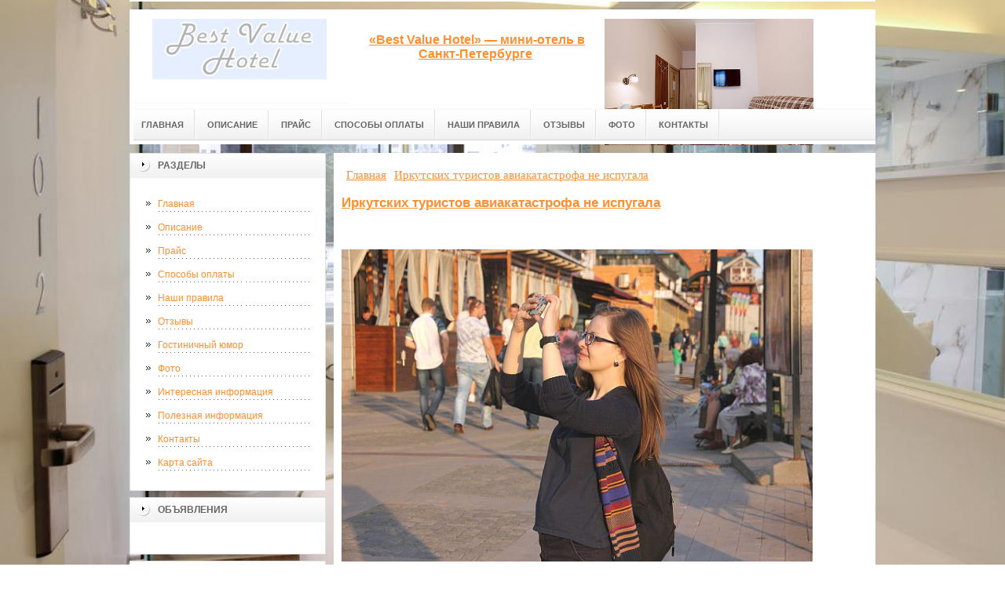

--- FILE ---
content_type: text/html; charset=UTF-8
request_url: http://www.bvhotel.ru/interesnaya-informacziya/irkutskix-turistov-aviakatastrofa-ne-ispugala.html
body_size: 24193
content:
<!DOCTYPE html PUBLIC "-//W3C//DTD XHTML 1.0 Transitional//EN" "http://www.w3.org/TR/xhtml1/DTD/xhtml1-transitional.dtd">

<html xmlns="http://www.w3.org/1999/xhtml" xml:lang="ru-ru" lang="ru-ru" >
<head>
    
    <!-- SAPE RTB JS -->
<script
    async="async"
    src="//cdn-rtb.sape.ru/rtb-b/js/054/2/34054.js"
    type="text/javascript">
</script>
<!-- SAPE RTB END -->
<meta name="yandex-verification" content="ebb831e61409034a" />
<meta http-equiv="content-type" content="text/html; charset=utf-8" />
<base href="https://bvhotel.ru/" />
<meta name="copyright" content="©GOODPROFY">
<!-- cutcut -->
  <meta name="description" content="">
  <meta name="keywords" content="">
  <meta name="viewport" content="width=1024">
  <title>Иркутских туристов авиакатастрофа не испугала </title>
  <!-- cutcut -->
<link href="/assets/templates/at_skyjump/at_menu/at_menu/at-sosdmenu.css" rel="stylesheet" type="text/css" />
<link rel="stylesheet" href="/assets/templates/at_skyjump/css/template_css.css" type="text/css" />
<link rel="stylesheet" href="/assets/templates/at_skyjump/css/colors/color1.css" type="text/css" />
<link rel="stylesheet" media="screen" href="/assets/templates/at_skyjump/superfish/superfish-vertical.css" />
<!--[if IE]>
	<style type="text/css">
	.clearfix {display: inline-block;}
	</style>
<![endif]-->
<script language="javascript" type="text/javascript" src="//code.jquery.com/jquery-1.10.2.js"></script>

<link rel="stylesheet" href="/assets/templates/at_skyjump/fancybox/source/jquery.fancybox.css?v=2.1.5" type="text/css" media="screen" />
<script type="text/javascript" src="/assets/templates/at_skyjump/fancybox/source/jquery.fancybox.pack.js?v=2.1.5"></script>
<script type="text/javascript" charset="utf-8">

/*<![CDATA[*/

document.write ('<style type="text\/css">#at-tabmodulewrap .moduletable {display: none;}<\/style>');

/*]]>*/

</script>

<script language="javascript" type="text/javascript" src="/assets/templates/at_skyjump/scripts/at.script.js"></script>
<script src="/assets/templates/at_skyjump/superfish/superfish.js"></script>

<script>

$(document).ready(function() {
$('.fancybox').fancybox();
$("ul#menu-mt").superfish({

            animation: {height:'show'},   // slide-down effect without fade-in

            delay:     1200               // 1.2 second delay on mouseout

        });
});

</script>

<style>
    
    html{background: url(upload/bg.jpg) no-repeat center center fixed; -webkit-background-size: cover;        -moz-background-size: cover;        -o-background-size: cover;        background-size: cover;}
    
        #at-col1 div.moduletable_menu.new a {line-height:10px;height:auto;padding: 5px 15px;background-image:none;}

    
    
</style>

</head>

<body class="wide zupa4" id="bd">



<a name="up" id="up"></a>



<!-- START WRAPPER -->

<div id="at-wrapper">

<div id="utop">

<div class="moduletable">
					

<div class="custom">
	</div>
		</div>

</div>

<!-- START HEADER -->

<div id="at-wrapheader" class="clearfix">



<!-- begin logo /////////////////////////////////-->

<a id="ulogo" title="" href="http://www.bvhotel.ru/">



    <div class="custom">
	<p style="text-align: center;"><strong><span style="font-size: 12pt; font-family: times new roman,times;"><span style="font-size: 12pt; font-family: times new roman,times;"><img src="upload/logo.jpg" alt="" width="222"></span></span></strong></p></div>
    
</a>

<!-- end logo  ///////////////////////////////////-->



<div id="uaddress">



<div class="custom">
	    <p style="text-align: center;"><strong style="font-size: 16px;"><a href="http://www.bvhotel.ru/"><br />«Best Value Hotel» — мини-отель в Санкт-Петербурге</a> </strong></p>
</div>
</div>



<div id="uphone">

<div class="custom"  >
	<p><img title="лого" src="upload/logo2.jpg" alt="лого" width="266" height="161" /></p>
</div>

</div>

<!-- Start main navigation -->

<div id="at-wrapmainnavigation" class="clearfix">

<div id="at-mainnavigation">
<ul id="at-cssmenu" class="clearfix">
  <li class="menu-item0"><a href="http://www.bvhotel.ru/"   class="first" id="menu1" title="Главная"><span class="menu-title">Главная</span></a></li> 
<li class="menu-item4"><a href="opisanie.html"   id="menu469" title="Описание"><span class="menu-title">Описание</span></a></li> 
<li class="menu-item5"><a href="prajs.html"   id="menu466" title="Прайс"><span class="menu-title">Прайс</span></a></li> 
<li class="menu-item6"><a href="sposobyi-oplatyi.html"   id="menu470" title="Способы оплаты"><span class="menu-title">Способы оплаты</span></a></li> 
<li class="menu-item8"><a href="nashi-pravila.html"   id="menu472" title="Наши правила"><span class="menu-title">Наши правила</span></a></li> 
<li class="menu-item9"><a href="otzyivyi.html"   id="menu467" title="Отзывы"><span class="menu-title">Отзывы</span></a></li> 
<li class="menu-item11"><a href="fot.html"   id="menu471" title="Фото"><span class="menu-title">Фото</span></a></li> 
<li class="menu-item13"><a href="kontaktyi.html"   class="last" id="menu468" title="Контакты"><span class="menu-title">Контакты</span></a></li> 

</nav>

</div>
</div>
<!-- End of main navigation -->



<!-- Start user3 -->


<!-- End user3 -->



<!-- Start usertools -->

<div id="at-usertools">



</div>

<!-- End usertools -->



<!-- Start usertoolcolors -->

<div id="at-usercolors" class="clearfix">


</div>

<!-- End usertoolcolors -->



<!-- Start search -->


<!-- End search -->



</div>

<!-- END HEADER -->



<div id="at-containerwrap-fr">

<div id="at-container">



<div id="at-mainbody-fr">











</div>

<!-- Start column1 -->


<div id="at-col1">

<div class="at-innerpad">

		<div class="moduletable_menu">
					<h3>Разделы</h3>
					
<ul class="menu" id="menu-mt">
  <li  class="first"><a href="http://www.bvhotel.ru/" title="Главная">Главная</a></li>
<li ><a href="opisanie.html" title="Описание">Описание</a></li>
<li ><a href="prajs.html" title="Прайс">Прайс</a></li>
<li ><a href="sposobyi-oplatyi.html" title="Способы оплаты">Способы оплаты</a></li>
<li ><a href="nashi-pravila.html" title="Наши правила">Наши правила</a></li>
<li ><a href="otzyivyi.html" title="Отзывы">Отзывы</a></li>
<li ><a href="kosmo/" title="Гостиничный юмор">Гостиничный юмор</a></li>
<li ><a href="fot.html" title="Фото">Фото</a></li>
<li  class="active"><a href="interesnaya-informacziya/" title="Интересная информация">Интересная информация</a></li>
<li ><a href="poleznaya-informacziya/" title="Полезная информация">Полезная информация</a></li>
<li ><a href="kontaktyi.html" title="Контакты">Контакты</a></li>
<li  class="last"><a href="sitemap.xml" title="Карта сайта">Карта сайта</a></li>

</ul>   
		</div>
				
            <div class="moduletable_menu new">
                
					<h3>Объявления</h3>

                    <p></p>
                    

		    </div>
		    
		    <div class="moduletable">
					<h3><a href="interesnaya-informacziya/">Интересная информация</a></h3>
					<div class="newsflash">
  <h4 class="newsflash-title">
			<a href="interesnaya-informacziya/pervyij-sekret,-kak-kupit-deshevyie-biletyi-na-poezda-rzhd-pokupajte-vovremya!.html" title="Первый секрет, как купить дешевые билеты на поезда РЖД: покупайте вовремя!">
			Первый секрет, как купить дешевые билеты на поезда РЖД: покупайте вовремя!</a>
		</h4>




<p>Всегда помните о главном принципе бюджетных путешествий — покупать и планировать поездку на поезде нужно заранее.</p>

<a class="readmore" href="interesnaya-informacziya/pervyij-sekret,-kak-kupit-deshevyie-biletyi-na-poezda-rzhd-pokupajte-vovremya!.html">Подробнее...</a>	
<h4 class="newsflash-title">
			<a href="interesnaya-informacziya/po-kakim-dokumentam-mozhno-kupit-bilet-na-sajte.html" title="По каким документам можно купить билет на сайте">
			По каким документам можно купить билет на сайте</a>
		</h4>




<p>Билеты на автобус можно оформить по следующим документам:</p>

<a class="readmore" href="interesnaya-informacziya/po-kakim-dokumentam-mozhno-kupit-bilet-na-sajte.html">Подробнее...</a>	
<h4 class="newsflash-title">
			<a href="interesnaya-informacziya/kak-kupit-deshyovyie-biletyi-na-poezd.html" title="Как купить дешёвые билеты на поезд">
			Как купить дешёвые билеты на поезд</a>
		</h4>




<p>Узнайте, как поехать в купе по цене плацкарты, махнуть за границу на 30% дешевле и получить бесплатные билеты на нижнюю полку.</p>

<a class="readmore" href="interesnaya-informacziya/kak-kupit-deshyovyie-biletyi-na-poezd.html">Подробнее...</a>	
<h4 class="newsflash-title">
			<a href="interesnaya-informacziya/stoit-li-voobshhe-igrat-v-kazino.html" title="Стоит ли вообще играть">
			Стоит ли вообще играть</a>
		</h4>




<p>Наверняка каждый пользователь интернета задумывался над тем, стоит ли играть  </p>

<a class="readmore" href="interesnaya-informacziya/stoit-li-voobshhe-igrat-v-kazino.html">Подробнее...</a>	
<h4 class="newsflash-title">
			<a href="interesnaya-informacziya/izbavtes-ot-musora-czivilno-i-byistro-s-nashej-kompaniej.html" title="Избавьтесь от мусора цивильно и быстро с нашей компанией">
			Избавьтесь от мусора цивильно и быстро с нашей компанией</a>
		</h4>




<p>Когда собирается много мусора - это становиться серьезной проблемой, от которой надо срочно избавляться. </p>

<a class="readmore" href="interesnaya-informacziya/izbavtes-ot-musora-czivilno-i-byistro-s-nashej-kompaniej.html">Подробнее...</a>	
	

                    </div>
		    </div>
		    
		    
		
<div class="moduletable">
					<h3><a href="kosmo/">Гостиничный юмор</a></h3>
					<div class="newsflash">
  <h4 class="newsflash-title">
			<a href="kosmo/gruppa-poteryavshixsya-v-dzhunglyax-turistov.html" title="Группа потерявшихся в джунглях туристов">
			Группа потерявшихся в джунглях туристов</a>
		</h4>




<p>Группа потерявшихся в джунглях туристов</p>

<a class="readmore" href="kosmo/gruppa-poteryavshixsya-v-dzhunglyax-turistov.html">Подробнее...</a>	
<h4 class="newsflash-title">
			<a href="kosmo/goryashhie-turyi-v-pattajyu!.html" title="Горящие туры в Паттайю!">
			Горящие туры в Паттайю!</a>
		</h4>




<p>Горящие туры в Паттайю!</p>

<a class="readmore" href="kosmo/goryashhie-turyi-v-pattajyu!.html">Подробнее...</a>	
<h4 class="newsflash-title">
			<a href="kosmo/oni-privyikli-otdyixat-na-dache.html" title="Они привыкли отдыхать на даче">
			Они привыкли отдыхать на даче</a>
		</h4>




<p>Они привыкли отдыхать на даче</p>

<a class="readmore" href="kosmo/oni-privyikli-otdyixat-na-dache.html">Подробнее...</a>	
<h4 class="newsflash-title">
			<a href="kosmo/nichto-tak-ne-sblizhaet-v-poxode,-kak.html" title="Ничто так не сближает в походе, как...">
			Ничто так не сближает в походе, как...</a>
		</h4>




<p>Ничто так не сближает в походе, как...</p>

<a class="readmore" href="kosmo/nichto-tak-ne-sblizhaet-v-poxode,-kak.html">Подробнее...</a>	
<h4 class="newsflash-title">
			<a href="kosmo/grazhdane-turistyi.-priexali!.html" title="Граждане туристы. Приехали!">
			Граждане туристы. Приехали!</a>
		</h4>




<p>Граждане туристы. Приехали!</p>

<a class="readmore" href="kosmo/grazhdane-turistyi.-priexali!.html">Подробнее...</a>	
<h4 class="newsflash-title">
			<a href="kosmo/naslazhdajtes-devki-pivom.html" title="Наслаждайтесь девки пивом">
			Наслаждайтесь девки пивом</a>
		</h4>




<p>Наслаждайтесь девки пивом</p>

<a class="readmore" href="kosmo/naslazhdajtes-devki-pivom.html">Подробнее...</a>	
<h4 class="newsflash-title">
			<a href="kosmo/moj-aktivnyij-otdyix.html" title="Мой активный отдых">
			Мой активный отдых</a>
		</h4>




<p>Мой активный отдых</p>

<a class="readmore" href="kosmo/moj-aktivnyij-otdyix.html">Подробнее...</a>	
<h4 class="newsflash-title">
			<a href="kosmo/rossiyane-priznanyi-samyimi-otvratitelnyimi-turistami.html" title="Россияне признаны самыми отвратительными туристами">
			Россияне признаны самыми отвратительными туристами</a>
		</h4>




<p>Россияне признаны самыми отвратительными туристами</p>

<a class="readmore" href="kosmo/rossiyane-priznanyi-samyimi-otvratitelnyimi-turistami.html">Подробнее...</a>	
<h4 class="newsflash-title">
			<a href="kosmo/set-otelej-xilton-zhdyot-tebya.html" title="Сеть отелей Хилтон ждёт тебя">
			Сеть отелей Хилтон ждёт тебя</a>
		</h4>




<p>Сеть отелей Хилтон ждёт тебя</p>

<a class="readmore" href="kosmo/set-otelej-xilton-zhdyot-tebya.html">Подробнее...</a>	
<h4 class="newsflash-title">
			<a href="kosmo/otel-3,-4,-5-zvezd.html" title="Отель 3, 4, 5 звезд">
			Отель 3, 4, 5 звезд</a>
		</h4>




<p>Отель 3, 4, 5 звезд</p>

<a class="readmore" href="kosmo/otel-3,-4,-5-zvezd.html">Подробнее...</a>	
	

                    </div>
		    </div>
	
	
	
		    

            <div class="moduletable_menu">
					<h3>Реклама</h3>
            			<!-- cutcut -->
            	    <p><!--articles code--></p>
                    
                    <p><script type="text/javascript">
<!--
var _acic={dataProvider:10};(function(){var e=document.createElement("script");e.type="text/javascript";e.async=true;e.src="https://www.acint.net/aci.js";var t=document.getElementsByTagName("script")[0];t.parentNode.insertBefore(e,t)})()
//-->
</script><!--3660827165038--><div id='NmI6_3660827165038'></div></p>
                    
                    <p></p>
                   
                    <p></p>
                    
                    <p><script async="async" src="https://w.uptolike.com/widgets/v1/zp.js?pid=lf4cc04862ffcc62b05ac50fd6a099796cd315b0cb" type="text/javascript"></script></p>
                    <p><!--21a0bca3-->
</p>
                    <p></p>
                    <p></p>
                   
                    
          <!-- cutcut -->
		    </div>






</div>

</div>


<!-- End column1 -->


<!-- Start content -->

<div id="at-contentwrap">



<!-- START HEADER IMAGES -->


<!-- END HEADER IMAGES -->







<!-- /////////////  START LOGIN MESSAGE  ////////////////// -->


<div id="system-message-container">
</div>

<!-- /////////////  END LOGIN MESSAGE  ////////////////// -->



<!-- /////////////  Start Tabcolumn  ////////////////// -->



<!-- /////////////  End Tabcolumn  ////////////////// -->



<div id="at-content" >





<div class="item-page">
<div class="breadcrumbs"><ul class="B_crumbBox"><li class="B_firstCrumb" itemscope="itemscope" itemtype="http://data-vocabulary.org/Breadcrumb"><a class="B_homeCrumb" itemprop="url" rel="Главная" href="http://www.bvhotel.ru/"><span itemprop="title">Главная</span></a></li>
   <li class="B_lastCrumb" itemscope="itemscope" itemtype="http://data-vocabulary.org/Breadcrumb"><a class="B_currentCrumb" itemprop="url" rel="Туристический рынок Иркутской области отреагировал некоторой лихорадкой на авиакатастрофу, произошедшую 9 июля." href="interesnaya-informacziya/irkutskix-turistov-aviakatastrofa-ne-ispugala.html"><span itemprop="title">Иркутских туристов авиакатастрофа не испугала</span></a></li>
</ul></div>
<!-- cutcut -->
<h2>
			<a href="interesnaya-informacziya/irkutskix-turistov-aviakatastrofa-ne-ispugala.html" title="Иркутских туристов авиакатастрофа не испугала">
		Иркутских туристов авиакатастрофа не испугала</a>
		</h2>
<br style="clear:both;" />

<p><img src="uploads_img/interesnaya-informacziya/015.JPG" alt="" width="600" height="398" /></p>
<p>Туристический рынок Иркутской области отреагировал некоторой лихорадкой на авиакатастрофу, произошедшую 9 июля. Как сообщили Байкал Лэнду в туристической компании Нью Тревел, несколько туристов попросили заменить авиационный перелет в Китай на проезд по железной дороге<br />По словам менеджера турфирмы Дениса Мелюшкина, их просьбы были удовлетворены. Между тем, большинство туристов все же предпочло авиа-перелет.<br />Наблюдается некоторое снижение туристической активности. Так, эа два дня после авиакатастрофы в компанию 'Джет Тревел' не поступило ни одной заявки на тур с авиаперелетом. По словам агента по бронированию Ольги Георгиевой, это связано именно со случившейся трагедией.<br />В турфирму 'Радиан-Тур' поступило несколько звонков от встревоженных клиентов. Однако, по словам менеджера турфирмы Марии Клевцовой, никто из них не отказался от приобретенных ранее билетов. 'На следующий день после катастрофы туристы из Иркутска улетели отдыхать в Турцию на таком же аэробусе авиакомпании 'Сибирь', -- отметила Мария Клевцова.<br />Тревожные звонки от клиентов также поступали в туркомпании 'Планета-Тур', 'Арго-Тур' и другие, однако никто не сдавал билеты.</p>

 


    <br style="clear:both;" /><br style="clear:both;" />
<!-- cutcut -->
</div>
<!-- /Item Page -->



<div class="newsflash">
</div>




</div>


</div>


<!-- The end of content -->




</div>

<!-- Start bottom modules -->






<!-- End bottom modules -->







</div>

</div>



<!-- Start main navigation -->
<div id="at-wrapmainnavigation-footer">
<div id="at-wrapmainnavigation" class="clearfix">

<div id="at-mainnavigation">
<ul id="at-cssmenu" class="clearfix">
  <li class="menu-item0"><a href="http://www.bvhotel.ru/"   class="first" id="menu1" title="Главная"><span class="menu-title">Главная</span></a></li> 
<li class="menu-item4"><a href="opisanie.html"   id="menu469" title="Описание"><span class="menu-title">Описание</span></a></li> 
<li class="menu-item5"><a href="prajs.html"   id="menu466" title="Прайс"><span class="menu-title">Прайс</span></a></li> 
<li class="menu-item6"><a href="sposobyi-oplatyi.html"   id="menu470" title="Способы оплаты"><span class="menu-title">Способы оплаты</span></a></li> 
<li class="menu-item8"><a href="nashi-pravila.html"   id="menu472" title="Наши правила"><span class="menu-title">Наши правила</span></a></li> 
<li class="menu-item9"><a href="otzyivyi.html"   id="menu467" title="Отзывы"><span class="menu-title">Отзывы</span></a></li> 
<li class="menu-item11"><a href="fot.html"   id="menu471" title="Фото"><span class="menu-title">Фото</span></a></li> 
<li class="menu-item13"><a href="kontaktyi.html"   class="last" id="menu468" title="Контакты"><span class="menu-title">Контакты</span></a></li> 

</nav>

</div>

</div>
</div>
<!-- End of main navigation -->

<!-- /////////////  Start Footer  ////////////////// -->

<div id="at-footerwrap">

<div id="at-footer">










    <center>

 Copyright © 2011-2026 ""

  </center>

    <br>

    <center>
<!-- Yandex.Metrika informer -->
<p><a href="https://metrika.yandex.ru/stat/?id=40573735&amp;from=informer" rel="nofollow" target="_blank"><img class="ym-advanced-informer" style="width: 88px; height: 31px; border: 0;" title="Яндекс.Метрика: данные за сегодня (просмотры, визиты и уникальные посетители)" src="https://informer.yandex.ru/informer/40573735/3_1_FFFFFFFF_EFEFEFFF_0_pageviews" alt="Яндекс.Метрика" data-cid="40573735" data-lang="ru" /></a></p>
<!-- /Yandex.Metrika informer -->
<p> </p>
<!-- Yandex.Metrika counter -->
<script type="text/javascript">// <![CDATA[
(function (d, w, c) {
        (w[c] = w[c] || []).push(function() {
            try {
                w.yaCounter40573735 = new Ya.Metrika({
                    id:40573735,
                    clickmap:true,
                    trackLinks:true,
                    accurateTrackBounce:true,
                    webvisor:true
                });
            } catch(e) { }
        });

        var n = d.getElementsByTagName("script")[0],
            s = d.createElement("script"),
            f = function () { n.parentNode.insertBefore(s, n); };
        s.type = "text/javascript";
        s.async = true;
        s.src = "https://mc.yandex.ru/metrika/watch.js";

        if (w.opera == "[object Opera]") {
            d.addEventListener("DOMContentLoaded", f, false);
        } else { f(); }
    })(document, window, "yandex_metrika_callbacks");
// ]]></script>
<noscript>&amp;amp;lt;div&amp;amp;gt;&amp;amp;lt;img src="https://mc.yandex.ru/watch/40573735" style="position:absolute; left:-9999px;" alt="" /&amp;amp;gt;&amp;amp;lt;/div&amp;amp;gt;</noscript><!-- /Yandex.Metrika counter -->
<script type="text/javascript" src="https://w.uptolike.com/widgets/v1/zp.js?pid=1631152"></script>

  </center>

  

  

  

  

  

<!-- START GO TOP -->

<div id= "goup-image">

<a href="#up" title="Go up" style="text-decoration: none;"><img src="/assets/templates/at_skyjump/images/go-up.gif" title="Go up" alt="Go up" /></a>

</div>

<!-- END GO TOP -->



</div>

</div>



<!-- /////////////  End Footer ////////////////// -->

<!-- END WRAPPER-->



<!-- Start templatechooser -->


<div>


</div>


<!-- End templatechooser -->

</body>

</html>


--- FILE ---
content_type: application/javascript;charset=utf-8
request_url: https://w.uptolike.com/widgets/v1/version.js?cb=cb__utl_cb_share_1769775845298388
body_size: 397
content:
cb__utl_cb_share_1769775845298388('1ea92d09c43527572b24fe052f11127b');